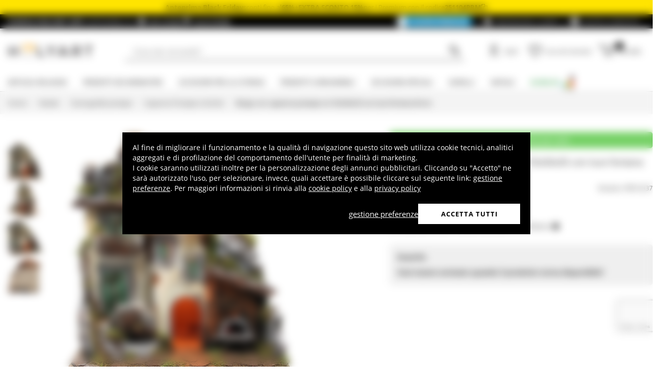

--- FILE ---
content_type: text/html; charset=utf-8
request_url: https://www.google.com/recaptcha/api2/anchor?ar=1&k=6LeUIiMpAAAAAND3eIu5Z5cRQJffWNhYNWar8iJN&co=aHR0cHM6Ly93d3cuaG9seWFydC5pdDo0NDM.&hl=en&v=naPR4A6FAh-yZLuCX253WaZq&size=invisible&anchor-ms=20000&execute-ms=15000&cb=t3qo78fnxr3k
body_size: 45181
content:
<!DOCTYPE HTML><html dir="ltr" lang="en"><head><meta http-equiv="Content-Type" content="text/html; charset=UTF-8">
<meta http-equiv="X-UA-Compatible" content="IE=edge">
<title>reCAPTCHA</title>
<style type="text/css">
/* cyrillic-ext */
@font-face {
  font-family: 'Roboto';
  font-style: normal;
  font-weight: 400;
  src: url(//fonts.gstatic.com/s/roboto/v18/KFOmCnqEu92Fr1Mu72xKKTU1Kvnz.woff2) format('woff2');
  unicode-range: U+0460-052F, U+1C80-1C8A, U+20B4, U+2DE0-2DFF, U+A640-A69F, U+FE2E-FE2F;
}
/* cyrillic */
@font-face {
  font-family: 'Roboto';
  font-style: normal;
  font-weight: 400;
  src: url(//fonts.gstatic.com/s/roboto/v18/KFOmCnqEu92Fr1Mu5mxKKTU1Kvnz.woff2) format('woff2');
  unicode-range: U+0301, U+0400-045F, U+0490-0491, U+04B0-04B1, U+2116;
}
/* greek-ext */
@font-face {
  font-family: 'Roboto';
  font-style: normal;
  font-weight: 400;
  src: url(//fonts.gstatic.com/s/roboto/v18/KFOmCnqEu92Fr1Mu7mxKKTU1Kvnz.woff2) format('woff2');
  unicode-range: U+1F00-1FFF;
}
/* greek */
@font-face {
  font-family: 'Roboto';
  font-style: normal;
  font-weight: 400;
  src: url(//fonts.gstatic.com/s/roboto/v18/KFOmCnqEu92Fr1Mu4WxKKTU1Kvnz.woff2) format('woff2');
  unicode-range: U+0370-0377, U+037A-037F, U+0384-038A, U+038C, U+038E-03A1, U+03A3-03FF;
}
/* vietnamese */
@font-face {
  font-family: 'Roboto';
  font-style: normal;
  font-weight: 400;
  src: url(//fonts.gstatic.com/s/roboto/v18/KFOmCnqEu92Fr1Mu7WxKKTU1Kvnz.woff2) format('woff2');
  unicode-range: U+0102-0103, U+0110-0111, U+0128-0129, U+0168-0169, U+01A0-01A1, U+01AF-01B0, U+0300-0301, U+0303-0304, U+0308-0309, U+0323, U+0329, U+1EA0-1EF9, U+20AB;
}
/* latin-ext */
@font-face {
  font-family: 'Roboto';
  font-style: normal;
  font-weight: 400;
  src: url(//fonts.gstatic.com/s/roboto/v18/KFOmCnqEu92Fr1Mu7GxKKTU1Kvnz.woff2) format('woff2');
  unicode-range: U+0100-02BA, U+02BD-02C5, U+02C7-02CC, U+02CE-02D7, U+02DD-02FF, U+0304, U+0308, U+0329, U+1D00-1DBF, U+1E00-1E9F, U+1EF2-1EFF, U+2020, U+20A0-20AB, U+20AD-20C0, U+2113, U+2C60-2C7F, U+A720-A7FF;
}
/* latin */
@font-face {
  font-family: 'Roboto';
  font-style: normal;
  font-weight: 400;
  src: url(//fonts.gstatic.com/s/roboto/v18/KFOmCnqEu92Fr1Mu4mxKKTU1Kg.woff2) format('woff2');
  unicode-range: U+0000-00FF, U+0131, U+0152-0153, U+02BB-02BC, U+02C6, U+02DA, U+02DC, U+0304, U+0308, U+0329, U+2000-206F, U+20AC, U+2122, U+2191, U+2193, U+2212, U+2215, U+FEFF, U+FFFD;
}
/* cyrillic-ext */
@font-face {
  font-family: 'Roboto';
  font-style: normal;
  font-weight: 500;
  src: url(//fonts.gstatic.com/s/roboto/v18/KFOlCnqEu92Fr1MmEU9fCRc4AMP6lbBP.woff2) format('woff2');
  unicode-range: U+0460-052F, U+1C80-1C8A, U+20B4, U+2DE0-2DFF, U+A640-A69F, U+FE2E-FE2F;
}
/* cyrillic */
@font-face {
  font-family: 'Roboto';
  font-style: normal;
  font-weight: 500;
  src: url(//fonts.gstatic.com/s/roboto/v18/KFOlCnqEu92Fr1MmEU9fABc4AMP6lbBP.woff2) format('woff2');
  unicode-range: U+0301, U+0400-045F, U+0490-0491, U+04B0-04B1, U+2116;
}
/* greek-ext */
@font-face {
  font-family: 'Roboto';
  font-style: normal;
  font-weight: 500;
  src: url(//fonts.gstatic.com/s/roboto/v18/KFOlCnqEu92Fr1MmEU9fCBc4AMP6lbBP.woff2) format('woff2');
  unicode-range: U+1F00-1FFF;
}
/* greek */
@font-face {
  font-family: 'Roboto';
  font-style: normal;
  font-weight: 500;
  src: url(//fonts.gstatic.com/s/roboto/v18/KFOlCnqEu92Fr1MmEU9fBxc4AMP6lbBP.woff2) format('woff2');
  unicode-range: U+0370-0377, U+037A-037F, U+0384-038A, U+038C, U+038E-03A1, U+03A3-03FF;
}
/* vietnamese */
@font-face {
  font-family: 'Roboto';
  font-style: normal;
  font-weight: 500;
  src: url(//fonts.gstatic.com/s/roboto/v18/KFOlCnqEu92Fr1MmEU9fCxc4AMP6lbBP.woff2) format('woff2');
  unicode-range: U+0102-0103, U+0110-0111, U+0128-0129, U+0168-0169, U+01A0-01A1, U+01AF-01B0, U+0300-0301, U+0303-0304, U+0308-0309, U+0323, U+0329, U+1EA0-1EF9, U+20AB;
}
/* latin-ext */
@font-face {
  font-family: 'Roboto';
  font-style: normal;
  font-weight: 500;
  src: url(//fonts.gstatic.com/s/roboto/v18/KFOlCnqEu92Fr1MmEU9fChc4AMP6lbBP.woff2) format('woff2');
  unicode-range: U+0100-02BA, U+02BD-02C5, U+02C7-02CC, U+02CE-02D7, U+02DD-02FF, U+0304, U+0308, U+0329, U+1D00-1DBF, U+1E00-1E9F, U+1EF2-1EFF, U+2020, U+20A0-20AB, U+20AD-20C0, U+2113, U+2C60-2C7F, U+A720-A7FF;
}
/* latin */
@font-face {
  font-family: 'Roboto';
  font-style: normal;
  font-weight: 500;
  src: url(//fonts.gstatic.com/s/roboto/v18/KFOlCnqEu92Fr1MmEU9fBBc4AMP6lQ.woff2) format('woff2');
  unicode-range: U+0000-00FF, U+0131, U+0152-0153, U+02BB-02BC, U+02C6, U+02DA, U+02DC, U+0304, U+0308, U+0329, U+2000-206F, U+20AC, U+2122, U+2191, U+2193, U+2212, U+2215, U+FEFF, U+FFFD;
}
/* cyrillic-ext */
@font-face {
  font-family: 'Roboto';
  font-style: normal;
  font-weight: 900;
  src: url(//fonts.gstatic.com/s/roboto/v18/KFOlCnqEu92Fr1MmYUtfCRc4AMP6lbBP.woff2) format('woff2');
  unicode-range: U+0460-052F, U+1C80-1C8A, U+20B4, U+2DE0-2DFF, U+A640-A69F, U+FE2E-FE2F;
}
/* cyrillic */
@font-face {
  font-family: 'Roboto';
  font-style: normal;
  font-weight: 900;
  src: url(//fonts.gstatic.com/s/roboto/v18/KFOlCnqEu92Fr1MmYUtfABc4AMP6lbBP.woff2) format('woff2');
  unicode-range: U+0301, U+0400-045F, U+0490-0491, U+04B0-04B1, U+2116;
}
/* greek-ext */
@font-face {
  font-family: 'Roboto';
  font-style: normal;
  font-weight: 900;
  src: url(//fonts.gstatic.com/s/roboto/v18/KFOlCnqEu92Fr1MmYUtfCBc4AMP6lbBP.woff2) format('woff2');
  unicode-range: U+1F00-1FFF;
}
/* greek */
@font-face {
  font-family: 'Roboto';
  font-style: normal;
  font-weight: 900;
  src: url(//fonts.gstatic.com/s/roboto/v18/KFOlCnqEu92Fr1MmYUtfBxc4AMP6lbBP.woff2) format('woff2');
  unicode-range: U+0370-0377, U+037A-037F, U+0384-038A, U+038C, U+038E-03A1, U+03A3-03FF;
}
/* vietnamese */
@font-face {
  font-family: 'Roboto';
  font-style: normal;
  font-weight: 900;
  src: url(//fonts.gstatic.com/s/roboto/v18/KFOlCnqEu92Fr1MmYUtfCxc4AMP6lbBP.woff2) format('woff2');
  unicode-range: U+0102-0103, U+0110-0111, U+0128-0129, U+0168-0169, U+01A0-01A1, U+01AF-01B0, U+0300-0301, U+0303-0304, U+0308-0309, U+0323, U+0329, U+1EA0-1EF9, U+20AB;
}
/* latin-ext */
@font-face {
  font-family: 'Roboto';
  font-style: normal;
  font-weight: 900;
  src: url(//fonts.gstatic.com/s/roboto/v18/KFOlCnqEu92Fr1MmYUtfChc4AMP6lbBP.woff2) format('woff2');
  unicode-range: U+0100-02BA, U+02BD-02C5, U+02C7-02CC, U+02CE-02D7, U+02DD-02FF, U+0304, U+0308, U+0329, U+1D00-1DBF, U+1E00-1E9F, U+1EF2-1EFF, U+2020, U+20A0-20AB, U+20AD-20C0, U+2113, U+2C60-2C7F, U+A720-A7FF;
}
/* latin */
@font-face {
  font-family: 'Roboto';
  font-style: normal;
  font-weight: 900;
  src: url(//fonts.gstatic.com/s/roboto/v18/KFOlCnqEu92Fr1MmYUtfBBc4AMP6lQ.woff2) format('woff2');
  unicode-range: U+0000-00FF, U+0131, U+0152-0153, U+02BB-02BC, U+02C6, U+02DA, U+02DC, U+0304, U+0308, U+0329, U+2000-206F, U+20AC, U+2122, U+2191, U+2193, U+2212, U+2215, U+FEFF, U+FFFD;
}

</style>
<link rel="stylesheet" type="text/css" href="https://www.gstatic.com/recaptcha/releases/naPR4A6FAh-yZLuCX253WaZq/styles__ltr.css">
<script nonce="Hd1wiTOuY6cMW3Rr30o2KQ" type="text/javascript">window['__recaptcha_api'] = 'https://www.google.com/recaptcha/api2/';</script>
<script type="text/javascript" src="https://www.gstatic.com/recaptcha/releases/naPR4A6FAh-yZLuCX253WaZq/recaptcha__en.js" nonce="Hd1wiTOuY6cMW3Rr30o2KQ">
      
    </script></head>
<body><div id="rc-anchor-alert" class="rc-anchor-alert"></div>
<input type="hidden" id="recaptcha-token" value="[base64]">
<script type="text/javascript" nonce="Hd1wiTOuY6cMW3Rr30o2KQ">
      recaptcha.anchor.Main.init("[\x22ainput\x22,[\x22bgdata\x22,\x22\x22,\[base64]/[base64]/UC5qKyJ+IjoiRToiKStELm1lc3NhZ2UrIjoiK0Quc3RhY2spLnNsaWNlKDAsMjA0OCl9LGx0PWZ1bmN0aW9uKEQsUCl7UC5GLmxlbmd0aD4xMDQ/[base64]/dltQKytdPUY6KEY8MjA0OD92W1ArK109Rj4+NnwxOTI6KChGJjY0NTEyKT09NTUyOTYmJkUrMTxELmxlbmd0aCYmKEQuY2hhckNvZGVBdChFKzEpJjY0NTEyKT09NTYzMjA/[base64]/[base64]/MjU1OlA/NToyKSlyZXR1cm4gZmFsc2U7cmV0dXJuIEYuST0oTSg0NTAsKEQ9KEYuc1k9RSxaKFA/[base64]/[base64]/[base64]/bmV3IGxbSF0oR1swXSk6bj09Mj9uZXcgbFtIXShHWzBdLEdbMV0pOm49PTM/bmV3IGxbSF0oR1swXSxHWzFdLEdbMl0pOm49PTQ/[base64]/[base64]/[base64]/[base64]/[base64]\x22,\[base64]\\u003d\\u003d\x22,\x22w5/Dv8KRV1nCosKqw7XCrzLChXrClzLCjTc8wpfCq8Kaw7zDrTcaLUdPwpxMXMKTwrYAwqPDpz7DhjfDvV5PbjrCtsKNw6DDocOhZwTDhHLCk0HDuSDCnsKiXsKsMsOZwpZCA8Kow5BwSsKjwrY/ScOpw5JgWE5lfF/CnMOhHRDCoDnDp0jDsh3DsEVVN8KEQTANw43DmsKUw5FuwpBCDsOyVRnDpy7CmMKqw6hjdk3DjMOOwpA/csORwqrDgsKmYMOwwovCgQY9woTDlUlaIsOqwpnCkcOUIcKbFsODw5YOWcKTw4BTS8OIwqPDhQLCj8KeJWjCrsKpUMONMcOHw57DtMOzcizDrsOPwoDCp8O8WMKiwqXDmsO4w4l5wrc9Exsmw69YRnwaQi/DvVXDnMO4IsKdYsOWw7UFGsOpLMKqw5oGwqjCksKmw7nDkDbDt8OocMKqfD9wZwHDscO2DsOUw63Dq8KgwpZ4w5XDqQ40N1zChSYvRUQACW0Bw74HE8OlwplVHhzCgCjDr8Odwp1rwqxyNsKGH1HDowIWbsK+dQ1Gw5rCpcOkd8KaY2tEw7tWMm/[base64]/CrsKdw5rDsR4AdHcTw7pZwqzDmMKYwqEVGMOjwp7Dng9RwqrCi1XDihHDjcKrw5ovwqgpUkBowqZLCsKPwpIhYWXCoCbCjHR2w75BwpdrJFrDpxDDmMKTwoBoDsOwwq/CtMOsYTgNw4tgcBMew6wKNMKzw75mwo5dwpg3WsK5OsKwwrBZeiBHOWfCsjJKF3fDuMKnJ8KnMcO6I8KCC1Auw5wTVh/[base64]/cWFAwq7DkgFBw63DscKrMz7DpMK6wr0OPlPCozJLw7giwovChlo7TMOpbnJRw6oMB8KVwrEIwo9QRcOQSsOmw7B3LzPDulPCv8KhN8KIGsKnLMKVw67CpMK2wpAYw6fDrU43w5nDkhvCkFJTw6EgFcKLDgfCgMO+wpDDnsOxe8KNWsKqCU0Uw4c/[base64]/DvV/DmUvDjsK2D39rwpDDpsK/woXDrMOhFcK5wrcOEznDoRQcwr3DgnwEbsKXaMKVcB/ClcOiecO6DsK7wrZ0w6DCiUHCgMKmf8KFScO9woofKMODw4B5wovDhsOeN1B3R8KWw6FVaMK9WknDj8OGwptgScOyw4HCrDDCigw6w6p2woVUXcK+XsKyaiPDq1Z/ecKOwpfDi8KBw4zDvsKGw7zDtyjCq2DDmsK5wqzCr8K3w7DCnyPCgcK3FcOFRkrDjMKwwo/DqcOfw5fCr8OywqgVR8KBwqpkd0x1w7YVw6ZeKcKGwpTCqh3DncO/w5jCtMOXFFEUwo4dwqTCusO3wqIvNcOgE0fDtMO6wr/[base64]/[base64]/Chg4Hw7gkwpJHWHbDsQAvw5LDlMOdGMKMw7ZuAklwNhPDmcKNMHzCiMOJMn1xwp/DvF9mw4XDoMOIf8Oow7PCgMOcaUoeA8OowroYf8OFREgPAcOuw4DCg8O5w5PCpcKHGcK8wpJ1FMOnwozDiTHDt8OwPTXCmixCwq1uwovDr8K9woR4G3zDssOYESJjP2RrwofDhVJ1w7vChsKvb8OrOllcw4gdOcK/w47ClMO0woLCvMOnXlFKOjBlB30cwrTDlH5FYsOwwqIFw4NDOsKXVMKVYMKPw5jDnsKdKcKxwrPCo8K0wqQ6w5E/w7YYScKsSBFGwpTDrsKRwoDCscOIwrnDv1vDp1PDgMOMwodqwr/CvcK9E8KAwqh4AsOdw5vCsD98GsKuwoYuw7M8worDmcKmwrs/UcO8DcKawonCii7Dj27CiGNiGHg7GSzDh8KKFsOrWFRKB2bDsgFHCwsRw6sVR3fDkXdMJF/[base64]/DgsKUw4FjTMKDwoA/wqvDhMKawoPDvi/DpjwHMsOdwptnc8KrFsKyazptQlBQw7XDq8KmbXc0ScODwp4Lw7wSw6Q6GhBnajIQD8KgdsOnwq3Dl8KPwrPCmXrDncO3NMK+DcKdMMKsw4DDrcOOw7jDux7CnTl0OxUzT1XDl8KaHsODFMKlHMKSwrUlCFpUdHnCpQDDtl98wp/[base64]/w5DCqcK4H8OqFMKuwqvCksK4w7B7w7vCkMKAw7FDdcKqOcO8KMOAw5TCsE7ChsO0HCPDkXTCr24Sw5PCjsKtUMOiwrERw5ssNGtPwoghJsK0w7Y/A3IRwqcmwpTDjWbCtcOMNn5FwoTDtDxSesOowo/Dv8KHwqLCsk3DhsKnbg5fwo/DjWZQBsOUwqEdwpLCpcO4wr57w4Vlw4DDsEYWfwbClcOHKDNiw7DCisKwGRpewqzCnHfCiBwuLhHCrH4fZA3Cu1XDmyFqBDDCmMOAw47DgiTDvUVTDcO0w7dhEsOBwoo0w7/ClcOdNBdswqDCo3HDmD/[base64]/RVzCusKnwpVgYXbDvMO6wqjCl8KHw4QNwq3Dg8Ohw47Dn1fCs8KZw5bDoR7ChMK7w4PDlsOyOGfDg8KcGcKZwo4fYMKaAMODDsKsAEUtwpEbU8OXMnfDgmbDrVbCp8OMbj/CrFDCscOEwqfDi2PChcOwwpEyF3YBwoYvw4AgwqLCsMKzeMK7IMK/[base64]/wrcOQXouS8KGwozCj8OdLsOOQcKrwrwta8O0w4XDusO1KRIrwpXCniMWWytSw53CjMOFKsOlKD/CplU6wrptOVHDuMOdw51NPxxPE8OPwr4JJcKAMMK6w4Jbw7RbOBzCplEFwonClcKxbEUfw5xkw7MObcOiw6TCsn/Ck8ObQMOnwp3CsUN1LinDjsOowrHChULDlGgaw5hIO0rCscOOwpYgY8OjK8K1LnVUw6vDvnEVwqZwcm7Dn8OsEGxswp9Vw5nCn8O/[base64]/wqzCtMOSwpBsVcKCwrLCmsKhQsOKwoDCiMOvwrbCmi3CgnxETXPDrcK5EltZwpbDmMK8wrlpw7nDtMOlworClRllD3wIwoNnw4TCvQ57wpRhw6VVwqrDscOqAcKdSMORw4/ChMKQwr3Dvnc9w6jDk8ObBjNfEsOeKGfDog3Cj3vCncK2UMKgw5LCncO9SmXCksKnw7ATf8KVw47Dt0XCtcKvEEDDlXTCijzDunfDl8Ohw7ZLwrTCqTfCmAdBwrUaw7oIEMKEXsOuw7B1wqpewoLCkV/DnXMSw6nDm37Ci3TDvD4AwrrDqcKAwqFqdwzCohjCvsOxwoMYw53DnsOOwoXCvxnCsMOBw6bDrcOtw6sRBQLCjVPDtxogMk3DrE4Kw5Y/w63CpifClljCmcKywojCvQQZwpbDu8Kawo0/WMORwphRdWDDpVo8Z8K5w7AHw53ChMO5wq7DhsK2ezHDncK+w77DtS/DosO8M8Oaw4bDj8KzwqvCqhRHHsKwdUIuw59fw7RYwowwwrBuw4/DmkwgA8O/[base64]/ZcKvwqTDmhvCrMOiMsOTe3jDqVljJMORwr84w5bDscO/[base64]/Cij3CqXlyZsKtU8K6woMuFWQ9IyZuccKqwp3DigXDsMKzwp/CrBMcDwEaazBBw5cjw4PDq3dawpbDjQvCsg/[base64]/[base64]/Dq0PCqHcsRydiRFvDgQnDh3jDj8OaRCZBc8KLwoPDtk7DskDDgcONw63DosOnw49Bw5UqXCnDqnzDvDXDuwbChAzCr8OzZcK0S8OIwoHDom8UEWbCt8O0w6N4w6UfVwHCnSQzAg5Aw6FgBhxGw4w/[base64]/DgE/DjcOfHT8XNMK3wplGw54Nw4/DiAUVw4V+I8KLQjDCusKMMMKuZH/ClGzDhwtYRDFWI8KfPMO+w7Y2w7hxIcOrwqDDp2UsAnbDmMOnw5NTB8KVKXnDtMOQwp7Co8KNwqh0w5RWbUJtInHCqQTCuUDDjk7CiMK0P8OYV8O4EXDDoMOVXQDDu2wpdHPDvcKIEsKywp4RHks7RMOpY8KowrYaeMKGw5jDlnk9OV/CsRlNwpEjwq/CtXrDgwFqw5pEwqrClg/Cs8KARcKuw77ClzZswo3DthRONsKmNmpjw7FKw7gRw5BFwpd1NsKwJsOVCcOQWcOtbcOGwq/DixDDokrClsKvwr/[base64]/[base64]/Do0BIbTRZIMOQw7MjPsKdScK7FMOrw68OFMKdwrg7a8K/[base64]/Ct8O3w7sww5LCmBECw4TCs8K6wrrDq04YwoRCw4ZYG8K/w6vCgi7CkH/CtMOBUcKkwpjDrMKkOMOOwqPCnsOZwqMGwqUQYk/DtMKIJiV2wr7CsMOJwpjCt8KawodUwp/DvsOYwqEBw67Ck8O2wp/[base64]/[base64]/wq/Cu8OTV1YJw7QQw5DCsy1kw4/CsBU+XhLCrhgyTcKbw7/[base64]/DuH/[base64]/[base64]/wrxhw7hBYl7CicK9wqkeVhdEcQgdfnBARMOtICkiw50Dw7XCgsO/wrBjAmF+w4kcPgpowpHCocOOJkvCqXV+FMO4a1xrY8Onw43DgMKzwrkEV8OfdFRgKMKqecKYw5s/W8KcRRXDusKGw77DpsKxJsORaybDg8Osw5fDvD3DscKsw5ZTw6NfwqrDqsKQw6sXH3UoacKDw7YLw7PCj0kDwqoha8Oaw68bwoQBPsOTWcKyw7fDksK+TsKjwoAOw4TDu8KPIDkPNMOnahvCgsO6wr5mw4R7wpQ/wq3DhsOfUMKTw5LCm8OpwqoxQU/Do8Klwp3CgMK8GwZGw4PDs8KdTkDDpsOJw5vDoMOrw4vCksOpw488w7rCisKBScOnScOkNjXChnvCpMKtbi/[base64]/Dk8KFGcKsw59OWnDDuVvCniPCnsOmw7hTIGnCrC/[base64]/DqF3CtEhzK3jDmk/CpMKYw4rDmcKXw4fCsWM0wpbDiVHDqcOLw57DoVlnw55uF8O7w77ConwzwrfDisKHwoRywp/CvkDDlkzDq2PCucORw53DqyXDk8KBYMORQT7DocOqX8K/[base64]/w5Juw4zDlMKiwpDCjsKYw6pdNFXCjsOMAcOdwpzDull3wobDg1NWw5wqw7E+HMKWw4IfwqNww5DCnD5CwpPCv8Oxb2XCnx8qbAwGw6wMBcKYTlcAw5NCwrvDisK8F8OBcMK7aUPDv8KKWW/CrMOvIFwANcOCw5DDjwTDhUUpGcK8MUHDisOqaWIzY8Odw43DmcOZMxNGwqnDhD/DvcOFwprCg8OUw5k+wqTCmjg8w7h9wrxrw40RXwTCj8KZwo0ewr57GW5Iw5pGKMOvw4/[base64]/CtsKKKx07wrvDt8KfNMOkwoLCrRI3CMKsR8Kvw7/[base64]/DlsOETMKMWTvCqcKDw5YEDsOYwrLDkwQnwoUGF8OXUcO3w5zDgsOWKsKiwqlGTsOnKcOfD05ZwovDryXDkCbDvBPCombDsgJ8emYiTVdTwo7DvMOSwq9fTcKlJMKlw7PDnVTCncK/[base64]/YcOmWGzDuxnDtHjDjmXDiMKkw799W8KJdMK7I8KBIsKYw5nCssKLwo9cw7BUw55geEjDrlfDssK6SMOdw4E7w5rDpmHDjcOaBHQ2PcOoFMK8OjPCscOBLwoONcO6wrtTE1fDsWFJwp8CWcKbEk8Dw4vDu1DDjsOdwr1mAsOZwrHCmWwPw41UacO/HD7Cs1vDgkYzQC7Cj8O0w7fDuj8EW0ERAsKKwrojwrZDw7jDik4OIx3CokPDtsOUYxPDrMOxwpoWw44DwqobwoR6csKwRk8EWMOMwqjCtWomw4fDiMOVwqdjLMKne8O6w4xXw77CvS3DgsOxw7jCo8OWw4xww4PDlsOiMjN8wozCssK/[base64]/CtMOqcycsDMKvDFAzwrwvCm3CqcKKwokGdcOrwrolwonDocK3w4cRw5PCjSTCgcO9wrsFw7TDuMKqwot6wp8pe8KqH8KCSTVFwpjCpMO6w4fDrVXCgxkuwpzDtEo6NcO/[base64]/[base64]/CvhHDrMOfHsKdw47CsC7DjsKybT7DsiJSw6Y6HsKiwpXCm8OpL8Odw6XCgMKJBV3CrkHCkx/ClC/DrAsIw6QbS8OYScKhwo4GdMKtwpTChcKCwqsdF3TCpcOpMkIaC8ObU8K+CgfCrDTCuMOPw7daaEDCmlZFwow2SMO0KWIqwqLDtMODdMKawrbCi1h8FcKwAW5EKMKZZBLDuMKEd3LDnMKmwpFjTcKIw7XCpcO0JmAoYybDnHY7fMK6Px/CosOswpfDlcOkFcKsw5xNbsKSYcKES0cWGXrDlApFwqcKwp3DjMOXLcOBdsOfdSVrdDbCoCMlwobCvmjDkQViUE8fw4pmVMKbw7BFGSTCj8OaacKYTcONLsKjGGBITijDl2/DpcOsUMKlRcO0w4fCoT7CmcKQBAQ1DgzCq8KhfgQuAGkSH8Kow57DnzvCsCHDmTwZwqUHwrnDri3CixtDUsKxw5TDvV3DssK4MzbCkQFQwrfChMO/wqpkwrccWcO+wpfDvMOaCEQKQh3CkHIXwrcTwrQHEcKOw6PCtMKLw588w49zRAwGFHXCqcKEfjzDjcOTAsK+aQHDnMOOw4jDq8KPLMOywp4YVikVwq/DvsO7XFPCkcKgw5vCi8O6wpMVLcORPHgoYWwpFMOoWMK8RcOwcBbChRDDgsOiw49KYQ/DkcKBw7fDhjxDecOrwqFcw4JYw6hPwofCvSYTRwLDuHLDgcO+X8Oywqd+wqDDjMOUwrzDgMOYUH5kZErDrHAbwr/[base64]/Cvlc2w7zDrAsjw7dGezHCp8KVwr3Dp0/[base64]/Dg0s3w6TCriY9b34nBsO4JsKHeTBJw7PDpydVwq/DnnNACMKRMDvDjsOPw5UEw4NSw4oyw4vDhMOawobCvkDDhH1Cw7FqVcO0TW/DpsOaPsO3Ky7DoQQRw7/DlXLCpcOAw6XCu0ROFg7CtMKcw453UsKGwopBwozDuT3DhCQww4Qaw4shwqLDoDRWw7EXE8KseQVIciTDmsO5TgDCqsK7wpBmwoxUw7/[base64]/DjkN7wqw/U3hCAWfCiHhPwoLCo8K4NcKOCsOMciLDucOmw7XDhsO5w794w4IYJxjCnmfDlRtMwprDjGsNAVHDnmNLUBs1w6jDk8KIw6Fuw4nCtsOtCsOuB8K+PcKOPE1QwrTDojvChxfDlwrCs1nClsK+JsOVV3I/Gkx9NsOWw69tw5F4e8KdwqnDkEIAAwMkw5bCuToFVB/CvDA7wofCnzspFcKkR8KQwp/CgGp0wp92w6HCo8Kqw4bCjQgTw4V7w5Bmw4nDhxsBw48fPn00wrIwOsOxw4rDkwYrw4U0A8O3wq/CnsKwwpbCgVAha3BVSwHCo8K5IBzDvCU5TMO4BsKZwqkIw4LCicKqOmY/[base64]/woJ3worCiVIPw41Iw6tBwqg4w5Q6w68cwpkew7PDrzLCmzVUw5rDqkRtJ08fUFQuwpxMNmQUWUvCnMOOw4fDqX/Dl3zDohvCpV88J1FwR8OKwrXCv2VtOcOhw61iw73Cv8Ozw6gdw6IdN8KIGMKnJi/CjcKlw5hxMMK6w7VMwqfCrS7DhcO1JyvCl1UEfVfCpsO8UsOow55Kw5bCksO4wpTCmsO3QcOPwpQLw4DCkDnCj8OiwqHDvcK2wopvwoxzYHFPwrpvBsOYFsKvwr0Pwo3CpsOMw6FmJHHCpsKJwpTCqg/DqcK8JMOuw7XDgcOWw7HDgsK1w5rCnDMHC149RcOXSzHDqAzCnVwuAxpicMKHw4fCjcKJecKhwqsCUsOLRcO+wpwlw5I/ZcKPw50+w5rCrEEfbnwBwrfCinPDpcKPFnfCosK2wp42wo7CmRLDgx03w48JHMOJw6dww44LLlHDjcKcwqgpw6XDtAnCpil6OmPCtcOuISVxwoE8wp8pSibCmE7DhsKbwrx/w7HChU9gw7Iow5weC33Dn8OZwq1dwqVLwoEQwosSw4tawrZHMF4XwqnCny/[base64]/[base64]/BcOkG3HDksKpLypjw7EAIcKId8O6Z01PbsK6wpTDrmQswqwZworDkSXDoB7ClScpZXfDuMOxwr7Cs8OKXkvChMOVEQ02BVEkw5vCrsKnZMKuLCHCvsOwKyxGVD02w6YLU8Krwp7CnsOuwqhkX8OOJW8YwqfCkitFKMK/wofCqGwLFhtjw7PDjsO+KcOow7fCuSlgFcKCdHfDrFjDplMKw7YJIMO1X8OUwrnCvjrDsHYZDcOUwqFmcsOkw4bDkcK6wptKcEkMwojCrMOoYCt3SmPDlS4CYcOkIcKDY3dUw7/[base64]/CpxPCpsO5w55hw4fCq8KpdVnDvWnCgTjDp8OfwpvDvy/[base64]/DmEF3dUXDjHDDgsKuw7lDwqA3FcK+wpfDklvDpcKOwrFzw5nClMK6w7DCtQjDi8KBw5kyWsOsVw3Co8O/w4d4XGBzw4A1RsOxwofCrSbDqsORw7/[base64]/CmMOWYCcYw4tQw517w4lAB8KeccO/FVDCocO9F8KOdAQgcsObwoAmw4RlEcOjWnQswoLCqGI1WsK8Ik3CinHDocKEw5XCsnlbQsK6HMK6eALDo8OXPQrClMOpc0LCosK9RkvDiMKvYSfDtQrDlS7CuBvDtVHDqiQJwpTCjsO+D8Kdw7I7wpRPwrPCjsKtN0J5LxFZwr3CjsKiw5UFw4zCm1LCglsNJUfCmMK/cAXDtcKxXVvDk8K5TFbDgxrDscOVBh3CsFrDocOiwpktLcOWAgxsw6Vvw4jDn8Ktw5JAPS4Ow7nDvsKKK8Ogwr7Dt8Ocwr5Kw6M+GyFtJyrDkcKidkbDgcO8wovCg2/CmBDCoMK1GsKAw4h6wrDCqHVXEgcIw4LCsgnDnsO2wqPCjHUHwpobw79mQcOswo3DkMObCcK/wqNhw7tmw5hebGFBNgnCuEHDh37DgcOBPMO+LyQgw7JucsODVRZXw47CvcKbYEbDrcKHMWxERsOBcMObM0TDs20NwpgxM27DgQMNFnHClsK2E8OTw4XDnE0Ow6YCw5kiwqzDpyJZwp/Ds8Oiw5x0woPDqsOAw6oVScKewqfDuCcSOMK9NcOWJAITw5lfVTnDucKVY8KIw7sWaMKPQFTDjkrCs8Knwo/ChMK1wqZ1OsKfWsKmwo/[base64]/CiMOXUDjDhTnDhnLDlCHCmsOywpAsDcKKwqzChTXDgMOfTTrCoEhBC1N9TMKBecKZXTvDpzBTw7UGKxPDicKzw4nCocOJDSMKw7TDn01wTQnDosKUwobCr8Oiw67DjMKNw7PDvcOzwp0UQ3/Cs8OTF2UlB8OAw68Dw6/Dt8O/[base64]/DksKtw43Dr8K9w4fCiMOEScOww6PDrcOndsKWQcKAwpAsB1fCpEZAasKlwr7Dl8KxV8OhesO7w6ElFUPCuw/DoT1ZEBZydj1WPFgNwqwZw6cRwoDCscKiIsK5w4zCom10Bi4+Y8KOWxrDj8KVw7HDksKcf1fCmsOWDSXDgcKeOynDjTg1w5nCo28awpzDjRh5Pz/Dn8OyRE4nWHJZwpXDhh19LDRhw4JtcsKAwrIxT8OwwqAYw4R7fMKawrLDq1gIwprDrzXCrMOFWlzDisKkVcOZR8KewqbDmcKrCH8sw7bDmAhvQMKmw606ciDCkCA/w4MUHzxPw7/CiEZUwrXCn8OxUMK3w73CkSvDo1sgw53DiHxtcjZEI3TDogdXFcO5bx3CjcOWwrN0cQdmw6wvw71INkbDs8KXQXVTNTERwpbCh8OfECvDsHrDu2cDTcOlS8KvwrszwqLCvMO/w5TCn8O9w6cpGMOwwp1TLsKlw4nCplvClsOywobCgVhuwrHCgArClXHCgsOOXQzDszliw5TDm1cgw7vCo8K2w77Dp2rCv8Oww4UDwpzDnXfDvsKeDzp+w5DDsCXCvsKYUcOUOsK3LyPDqGFVVcOJKcO7AwPCusOHw4F1HX/DsEd2WMKaw63DgsKWHMO/ZcOhM8Kpw4nCuk7DoQvDjMKKccK7wq4nwofCjwBoLn7DiwzDo3V/ewg/[base64]/CmC5zJnLDkih6w7HClWjChcOOTmVuP8O8w7bCicKfw7AHPMKmw4zCkznCkTzDpXgTw6RwT3Inw5t3woAcw4ExNsKwcCPDq8OlXinDqG/CskDDkMKRSzodw5bClMOCfGvDmsKOaMOJwrkKUcOGw6RzYFtkVAMSwp7DpcOGfMK+w6PDjMO9e8Okw6dLMsOBK0/CpEPDiWvCn8Kwwq/CiBMRwphHDMKsOsKlDcK7L8OJRGjDjsOXwokKHRHDrlp9w7LCjjNcw7lfOWZAw6g2w61Hw7TDgcKRY8KzCxUJw7QiFcKkwpvCuMOEa2fCkXARw7YOw47DvMOGB23Dj8OhQFfDr8Kzwo/Cl8Otw6XCg8OZU8OJGGDDksKdUcKEwo0gTibDmcOxwqUFecKrwo/DnBgIXMK6esKnwp3CjcKUDALCosK1G8KUw6DDkw7ChzjDssOSCzEYwrnDk8OKZSU2w6BqwrYXA8OEwrMWMcKPwofDiDbCvQwhMcKvw6/DqQNZw6XCrQ9GwpB4w6Z2wrV8CnzCjBDCoWjDs8OxScOPDMKEwpDCncKPwoUUwobCssKgMcOxwptGw7d3X2swIgIjwr7CjcKEXDbDv8KfTsKpN8KBGV/CqsOpw5jDiyo3aQHDlcKSQ8OwwqYlehzDgGhEwp3DlBjCrWHDmMO6VcOOUQHDnQPCh07DgMOBw4jDssOrw5vDuXpqwoDDgcOGEMOmw5EKRcKzQcOowr4TX8OOw7pkccKqw4vCvw8VDEnCp8OJbhVZwrdfw6HChMK8H8KmwrZGw4/CoMOdDXExCcKFJsOfwqPCqEDCgMKBw7DCmsOfJsOdw4bDtMK2DTXCgcKZBcOTwqUoJTZaNcO/w5wlJ8OdwqvCmzTDjcKcaiLDklTDgsKiE8Kaw57DqcK2w6Myw6Apw4kSw7EhwprDuVdkwrXDpsOhdGl/w6otwq9Dw7Yrw6kTWcO5wqDCtxcDK8KDe8KNwpLDj8K+ETbCjnDCr8OVHsK6WFbCjMOvwo/[base64]/DhC3CgT/DnUTDgwbCisOcw7zDgsKFw5o3wp7DpxLClcKoOl15w4New5LDt8O6wobDmsKBwrVLw4TDksKhJmTChU3CrQt2QMO7csOaO1IlKwjDlQI/w4MMw7HDvBcMw5Juw5VgWSDDvMKkw5jDgcKVSsK/GcOqQQLCsxTCg2HCmMKjEiHCtcK8GTMvwrfCvWnCrcKKwp7DhW3CnyMiwolBRMOdS3o/wpkOGCrChMO9w7pjw4gRUQLDrxxEw4srwr7DiFfDuMOsw7JDMBLDjzjCosK+JMKIw7Rrw78qZMOmw5HCigrDlgfDrsOWVMOfS3LDuCQoOcOIPg8Yw6bClcO/VDzDsMKQw51ZQS/DpcK1w4fDi8O8w4JkHVXCsQrCpMKrbQFSSMO/[base64]/wr14R3TDgnkgZMKvwpElwqvClFnDq2bDv8OKwoLDlFXCmsKqw4HDr8K/[base64]/wqTDpGdYGcOiwprDg2drw79UWsOJck/CrEvDgMO8w4RbwqzCtMKkwqDDosOhKVDCk8KIwqYka8OMw4nDqlQRwrEuaTZzwpp+w7fDosO7NzZnw5gzwqnDrcK2RsOcw4okwpURJsKWwr0DwoTDjBx/KRhuwq0qw5nDvcOkwrLCs25+w7V5w5/DrUzDocODwr8uZ8OnKBXCjUIYdEzDgMOXAcKuw5N4fWnCkBsLcsOCw6zCjMKrw7bCtsKzw7jCssO/[base64]/CvzPCmcKXw4zCsV3CmMO0wpzCrMKEwqtjw4N0f8ORQHbCssKfwp/DknvChMOnwrjDp2MnY8K8wq3DsFTCoVzCqcOvL2fCvEfCiMObfyrCq1UxW8K9w5DDqQh1VCLCo8OOw5AOU1sUwojDkUjDnGgsKV9EwpLCjCkXHVBhDlfCnwV/wp/CvnDCgW/[base64]/CnFvCtMOuXcOBXkZNEsORwppZT8K0cMK2wrgcCsKww4bDq8K9woM/[base64]/wpU7dsKhwrXDksO4KCTDlh1fw6nCtWFCRsOLwpUEGGrDi8KYXn/CtMO5UMK6McOUWMKWG3TCrcOLwr3Cl8Oww7LCnjNfw4xDw44LwrUFT8Kkwod3eXzCjsOnOXrCjjx8PDg+ETrDsMKrwpnCs8Ocw6zDs3bDuQ8+DD3CijtsG8Kqwp3DocObwoPCpMO5JcOcHHTDj8K5w7g/[base64]/DukDCm8KTwp95VMOswrIzNCjDqTFeGhfDlMKcd8KIDsKUw7TDtz4ZfsK9KjXCisKiQsKnwopHwqwhwrB9B8Kvwr59T8KWeGRBwp1pw5vDjGLDjWtscnHCs2TCrDtVw45Mwr/ClSlJwq7DgcO9wrITAl3DoVvDm8OvNEnDisOawoIoHMOQwrLDkTgkw5MSwrbCjsOSw5sPw4ZREnLClTM7wpN/wrXDjMO2CnjCtnYaOWfCiMOjwoE3w4/CnB3DqcKzw73CmsKcHl0rw7BNw7whOsK6WsKzw77CmcOgwrXDr8O2w40uS2/Cp1FbLF9kw6ZLKMKAw7BSwq9Lw5jDucKrcMOiPzLCglrDqUHCocKoOUMVw6DCj8OLUxvCo3I2wo/Cm8O9w5TDuUwRwpMAJWLCjsOrwrMDwrl+wqonwqnDhxvDh8OUYn3DsSsrGjHClMO+w7fCgMKJS2R8w53DqsOowr5jw4kaw45FCg/[base64]/DsMOefyTDvA3DiEo8aWtjBVrCmMOEfsKZZcKLDMOjAcOsXMOyJ8OVw6HDn0UJTcKCKE0Vw6PDnTfCp8O5w7XCkiPDoFEFw7ExwqrCkFccwoLCmMKXwrLDi0fDp3LDkRrCp1U8w5vDjFENG8O0XHfDqMOuBsKIw5/Cji4KdcK5PwTCg2fCuh0aw41ow67CjSTDnRTDk07ChEBZcMOvDsKrCcO7R17Dn8Oxw7Nhw6PDjsO7wr/CjcOrwonCrMO6wrXDmMOTw60QY3ouRlXCisOLCGlUwpo9w7wCwpDCnjbCrsOFf3vCgSvDm3HDim9gTQ7Dqwx2TAhHwoJ+w5xhNBPDuMK3w6/Cq8OOTSI2w4kBPMK2woZOwoIFaMO5w5DDnhE5w7NOwq7Dvxg3w711wpTDtwzCjGfCsMOzwrvDgsKrHMKqwpnDsUR5wocUwoc6wop3ZMKGw6oKMxNQUiXCkjvDqMOwwqHCnDrCn8OMAQjDisOiw4XCtsO6woHCm8KdwqJiwplQwrsUehRQwoI+woYsw7/DoA3CrSARKSsswpzDjmIuw6PDsMKvwovDiwQBMcO9w6Ufw6PDpsOWa8OFZEzCjmfCiTXCk2Iaw4xEw6HDkX5bPMOib8KkLMKDw6N1OWxrAQLDqcOBYGRrwq3CulnCtD/CtMOQTcOPw6Msw4Blwo06w7jCpT3CgCFSXwE/ZkHDgh7DlEPCoBtmPsKSw7RPw6zCi0TCg8KYw6bDtcK0UhfCh8Kbw617wo/CrcKYw6wSdcORA8OvwprCvMKtwpJrw4pCLsKfwoHDncOXOMKqwqw7CMKvw4hXTwfCsgLDrcOsf8OUUcOQwrzCiQ0nXMO+f8OiwqBGw7hQw6low5VEc8KYfGjDgUY6w41HQ3smVxjCgsOGw4VML8OFwr3DvcO4w4kGaSdHacO5w5JfwoJdOTRZclDCicObKi/DlsK5wodaCmvDvsKTwqnDv3TCjg/ClMOZRDDCsQUOBBXDpMOdw5bCm8KfXMObDWJJwrgmw7nCuMOpw6PDjxQeY2RFAQlpw75IwpAUw6suW8OOwqpowrskwrjCnsOGOsKyXDZ9YQ/[base64]/[base64]/WMOgP8OrwqTCtSjDsMOOwp/ChFHDqVDDvhTDhRDDl8OQwppXE8OhN8K/DMKqw6RBw4x1wrAbw4BLw7gOwoc1CFgYDMKDwoE0w7/CrydkSA\\u003d\\u003d\x22],null,[\x22conf\x22,null,\x226LeUIiMpAAAAAND3eIu5Z5cRQJffWNhYNWar8iJN\x22,0,null,null,null,1,[21,125,63,73,95,87,41,43,42,83,102,105,109,121],[7241176,198],0,null,null,null,null,0,null,0,null,700,1,null,0,\x22CvkBEg8I8ajhFRgAOgZUOU5CNWISDwjmjuIVGAA6BlFCb29IYxIPCJrO4xUYAToGcWNKRTNkEg8I8M3jFRgBOgZmSVZJaGISDwjiyqA3GAE6BmdMTkNIYxIPCN6/tzcYADoGZWF6dTZkEg8I2NKBMhgAOgZBcTc3dmYSDgi45ZQyGAE6BVFCT0QwEg8I0tuVNxgAOgZmZmFXQWUSDwiV2JQyGAA6BlBxNjBuZBIPCMXziDcYADoGYVhvaWFjEg8IjcqGMhgBOgZPd040dGYSDgiK/Yg3GAA6BU1mSUk0GhwIAxIYHRG78OQ3DrceDv++pQYZxJ0JGZzijAIZ\x22,0,0,null,null,1,null,0,0],\x22https://www.holyart.it:443\x22,null,[3,1,1],null,null,null,1,3600,[\x22https://www.google.com/intl/en/policies/privacy/\x22,\x22https://www.google.com/intl/en/policies/terms/\x22],\x22H6LCp4wSNzA+WTfHsiwbGhiZeldS1tQ7m/D+7z2WSbk\\u003d\x22,1,0,null,1,1762420757921,0,0,[7,124,131],null,[114,101,136],\x22RC-2Eh00q4ZQddXOg\x22,null,null,null,null,null,\x220dAFcWeA6t5WB-vR5HHY45fyoK1VZqA0PIDLBdz8ULk5Llbjqhsuf4x796NJpGFHReRaAhwA_Cgjmd6GovnAKjX4Tjuhu-CwPxpQ\x22,1762503557958]");
    </script></body></html>